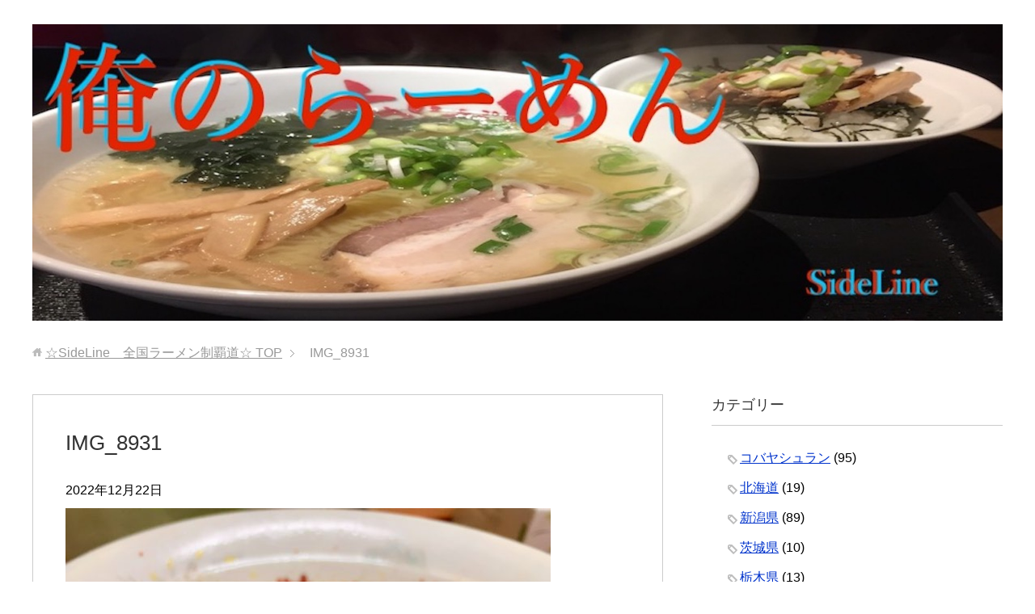

--- FILE ---
content_type: text/html; charset=UTF-8
request_url: http://sideline-spl.tokyo/img_8931-2/
body_size: 12678
content:
<!DOCTYPE html>
<html lang="ja"
      class="col2">
<head prefix="og: http://ogp.me/ns# fb: http://ogp.me/ns/fb#">
<script async src="//pagead2.googlesyndication.com/pagead/js/adsbygoogle.js"></script>
<script>
  (adsbygoogle = window.adsbygoogle || []).push({
    google_ad_client: "ca-pub-7920671698348714",
    enable_page_level_ads: true
  });
</script>
    
    <meta charset="UTF-8">
    <meta http-equiv="X-UA-Compatible" content="IE=edge">
	        <meta name="viewport" content="width=device-width, initial-scale=1.0">
			            <meta name="keywords" content="">
				            <meta name="description" content="「IMG_8931」のページです。 出張の多い仕事で全国のラーメンを食べ歩き制覇する！！">
		<meta name="robots" content="noindex" />

		<!-- All in One SEO 4.8.7 - aioseo.com -->
		<title>IMG_8931 | ☆SideLine 全国ラーメン制覇道☆</title>
	<meta name="robots" content="max-image-preview:large" />
	<meta name="author" content="sideline"/>
	<link rel="canonical" href="http://sideline-spl.tokyo/img_8931-2/" />
	<meta name="generator" content="All in One SEO (AIOSEO) 4.8.7" />
		<meta property="og:locale" content="ja_JP" />
		<meta property="og:site_name" content="☆SideLine　全国ラーメン制覇道☆ | 出張の多い仕事で全国のラーメンを食べ歩き制覇する！！" />
		<meta property="og:type" content="article" />
		<meta property="og:title" content="IMG_8931 | ☆SideLine 全国ラーメン制覇道☆" />
		<meta property="og:url" content="http://sideline-spl.tokyo/img_8931-2/" />
		<meta property="article:published_time" content="2022-12-22T02:49:28+00:00" />
		<meta property="article:modified_time" content="2022-12-22T02:49:28+00:00" />
		<meta name="twitter:card" content="summary" />
		<meta name="twitter:title" content="IMG_8931 | ☆SideLine 全国ラーメン制覇道☆" />
		<script type="application/ld+json" class="aioseo-schema">
			{"@context":"https:\/\/schema.org","@graph":[{"@type":"BreadcrumbList","@id":"http:\/\/sideline-spl.tokyo\/img_8931-2\/#breadcrumblist","itemListElement":[{"@type":"ListItem","@id":"http:\/\/sideline-spl.tokyo#listItem","position":1,"name":"\u30db\u30fc\u30e0","item":"http:\/\/sideline-spl.tokyo","nextItem":{"@type":"ListItem","@id":"http:\/\/sideline-spl.tokyo\/img_8931-2\/#listItem","name":"IMG_8931"}},{"@type":"ListItem","@id":"http:\/\/sideline-spl.tokyo\/img_8931-2\/#listItem","position":2,"name":"IMG_8931","previousItem":{"@type":"ListItem","@id":"http:\/\/sideline-spl.tokyo#listItem","name":"\u30db\u30fc\u30e0"}}]},{"@type":"ItemPage","@id":"http:\/\/sideline-spl.tokyo\/img_8931-2\/#itempage","url":"http:\/\/sideline-spl.tokyo\/img_8931-2\/","name":"IMG_8931 | \u2606SideLine \u5168\u56fd\u30e9\u30fc\u30e1\u30f3\u5236\u8987\u9053\u2606","inLanguage":"ja","isPartOf":{"@id":"http:\/\/sideline-spl.tokyo\/#website"},"breadcrumb":{"@id":"http:\/\/sideline-spl.tokyo\/img_8931-2\/#breadcrumblist"},"author":{"@id":"http:\/\/sideline-spl.tokyo\/author\/sideline\/#author"},"creator":{"@id":"http:\/\/sideline-spl.tokyo\/author\/sideline\/#author"},"datePublished":"2022-12-22T11:49:28+09:00","dateModified":"2022-12-22T11:49:28+09:00"},{"@type":"Organization","@id":"http:\/\/sideline-spl.tokyo\/#organization","name":"\u2606SideLine\u3000\u5168\u56fd\u30e9\u30fc\u30e1\u30f3\u5236\u8987\u9053\u2606","description":"\u51fa\u5f35\u306e\u591a\u3044\u4ed5\u4e8b\u3067\u5168\u56fd\u306e\u30e9\u30fc\u30e1\u30f3\u3092\u98df\u3079\u6b69\u304d\u5236\u8987\u3059\u308b\uff01\uff01","url":"http:\/\/sideline-spl.tokyo\/"},{"@type":"Person","@id":"http:\/\/sideline-spl.tokyo\/author\/sideline\/#author","url":"http:\/\/sideline-spl.tokyo\/author\/sideline\/","name":"sideline","image":{"@type":"ImageObject","@id":"http:\/\/sideline-spl.tokyo\/img_8931-2\/#authorImage","url":"http:\/\/2.gravatar.com\/avatar\/2015505431732115b1d9988f1f271bda?s=96&d=mm&r=g","width":96,"height":96,"caption":"sideline"}},{"@type":"WebSite","@id":"http:\/\/sideline-spl.tokyo\/#website","url":"http:\/\/sideline-spl.tokyo\/","name":"\u2606SideLine\u3000\u5168\u56fd\u30e9\u30fc\u30e1\u30f3\u5236\u8987\u9053\u2606","description":"\u51fa\u5f35\u306e\u591a\u3044\u4ed5\u4e8b\u3067\u5168\u56fd\u306e\u30e9\u30fc\u30e1\u30f3\u3092\u98df\u3079\u6b69\u304d\u5236\u8987\u3059\u308b\uff01\uff01","inLanguage":"ja","publisher":{"@id":"http:\/\/sideline-spl.tokyo\/#organization"}}]}
		</script>
		<!-- All in One SEO -->

<link rel='dns-prefetch' href='//stats.wp.com' />
<link rel='dns-prefetch' href='//v0.wordpress.com' />
<link rel='dns-prefetch' href='//c0.wp.com' />
<link rel="alternate" type="application/rss+xml" title="☆SideLine　全国ラーメン制覇道☆ &raquo; フィード" href="http://sideline-spl.tokyo/feed/" />
<link rel="alternate" type="application/rss+xml" title="☆SideLine　全国ラーメン制覇道☆ &raquo; コメントフィード" href="http://sideline-spl.tokyo/comments/feed/" />
<link rel="alternate" type="application/rss+xml" title="☆SideLine　全国ラーメン制覇道☆ &raquo; IMG_8931 のコメントのフィード" href="http://sideline-spl.tokyo/feed/?attachment_id=22654" />
		<!-- This site uses the Google Analytics by MonsterInsights plugin v9.11.1 - Using Analytics tracking - https://www.monsterinsights.com/ -->
		<!-- Note: MonsterInsights is not currently configured on this site. The site owner needs to authenticate with Google Analytics in the MonsterInsights settings panel. -->
					<!-- No tracking code set -->
				<!-- / Google Analytics by MonsterInsights -->
		<script type="text/javascript">
window._wpemojiSettings = {"baseUrl":"https:\/\/s.w.org\/images\/core\/emoji\/14.0.0\/72x72\/","ext":".png","svgUrl":"https:\/\/s.w.org\/images\/core\/emoji\/14.0.0\/svg\/","svgExt":".svg","source":{"concatemoji":"http:\/\/sideline-spl.tokyo\/wp-includes\/js\/wp-emoji-release.min.js?ver=6.3.7"}};
/*! This file is auto-generated */
!function(i,n){var o,s,e;function c(e){try{var t={supportTests:e,timestamp:(new Date).valueOf()};sessionStorage.setItem(o,JSON.stringify(t))}catch(e){}}function p(e,t,n){e.clearRect(0,0,e.canvas.width,e.canvas.height),e.fillText(t,0,0);var t=new Uint32Array(e.getImageData(0,0,e.canvas.width,e.canvas.height).data),r=(e.clearRect(0,0,e.canvas.width,e.canvas.height),e.fillText(n,0,0),new Uint32Array(e.getImageData(0,0,e.canvas.width,e.canvas.height).data));return t.every(function(e,t){return e===r[t]})}function u(e,t,n){switch(t){case"flag":return n(e,"\ud83c\udff3\ufe0f\u200d\u26a7\ufe0f","\ud83c\udff3\ufe0f\u200b\u26a7\ufe0f")?!1:!n(e,"\ud83c\uddfa\ud83c\uddf3","\ud83c\uddfa\u200b\ud83c\uddf3")&&!n(e,"\ud83c\udff4\udb40\udc67\udb40\udc62\udb40\udc65\udb40\udc6e\udb40\udc67\udb40\udc7f","\ud83c\udff4\u200b\udb40\udc67\u200b\udb40\udc62\u200b\udb40\udc65\u200b\udb40\udc6e\u200b\udb40\udc67\u200b\udb40\udc7f");case"emoji":return!n(e,"\ud83e\udef1\ud83c\udffb\u200d\ud83e\udef2\ud83c\udfff","\ud83e\udef1\ud83c\udffb\u200b\ud83e\udef2\ud83c\udfff")}return!1}function f(e,t,n){var r="undefined"!=typeof WorkerGlobalScope&&self instanceof WorkerGlobalScope?new OffscreenCanvas(300,150):i.createElement("canvas"),a=r.getContext("2d",{willReadFrequently:!0}),o=(a.textBaseline="top",a.font="600 32px Arial",{});return e.forEach(function(e){o[e]=t(a,e,n)}),o}function t(e){var t=i.createElement("script");t.src=e,t.defer=!0,i.head.appendChild(t)}"undefined"!=typeof Promise&&(o="wpEmojiSettingsSupports",s=["flag","emoji"],n.supports={everything:!0,everythingExceptFlag:!0},e=new Promise(function(e){i.addEventListener("DOMContentLoaded",e,{once:!0})}),new Promise(function(t){var n=function(){try{var e=JSON.parse(sessionStorage.getItem(o));if("object"==typeof e&&"number"==typeof e.timestamp&&(new Date).valueOf()<e.timestamp+604800&&"object"==typeof e.supportTests)return e.supportTests}catch(e){}return null}();if(!n){if("undefined"!=typeof Worker&&"undefined"!=typeof OffscreenCanvas&&"undefined"!=typeof URL&&URL.createObjectURL&&"undefined"!=typeof Blob)try{var e="postMessage("+f.toString()+"("+[JSON.stringify(s),u.toString(),p.toString()].join(",")+"));",r=new Blob([e],{type:"text/javascript"}),a=new Worker(URL.createObjectURL(r),{name:"wpTestEmojiSupports"});return void(a.onmessage=function(e){c(n=e.data),a.terminate(),t(n)})}catch(e){}c(n=f(s,u,p))}t(n)}).then(function(e){for(var t in e)n.supports[t]=e[t],n.supports.everything=n.supports.everything&&n.supports[t],"flag"!==t&&(n.supports.everythingExceptFlag=n.supports.everythingExceptFlag&&n.supports[t]);n.supports.everythingExceptFlag=n.supports.everythingExceptFlag&&!n.supports.flag,n.DOMReady=!1,n.readyCallback=function(){n.DOMReady=!0}}).then(function(){return e}).then(function(){var e;n.supports.everything||(n.readyCallback(),(e=n.source||{}).concatemoji?t(e.concatemoji):e.wpemoji&&e.twemoji&&(t(e.twemoji),t(e.wpemoji)))}))}((window,document),window._wpemojiSettings);
</script>
<style type="text/css">
img.wp-smiley,
img.emoji {
	display: inline !important;
	border: none !important;
	box-shadow: none !important;
	height: 1em !important;
	width: 1em !important;
	margin: 0 0.07em !important;
	vertical-align: -0.1em !important;
	background: none !important;
	padding: 0 !important;
}
</style>
	<link rel='stylesheet' id='wp-block-library-css' href='https://c0.wp.com/c/6.3.7/wp-includes/css/dist/block-library/style.min.css' type='text/css' media='all' />
<style id='wp-block-library-inline-css' type='text/css'>
.has-text-align-justify{text-align:justify;}
</style>
<link rel='stylesheet' id='mediaelement-css' href='https://c0.wp.com/c/6.3.7/wp-includes/js/mediaelement/mediaelementplayer-legacy.min.css' type='text/css' media='all' />
<link rel='stylesheet' id='wp-mediaelement-css' href='https://c0.wp.com/c/6.3.7/wp-includes/js/mediaelement/wp-mediaelement.min.css' type='text/css' media='all' />
<style id='jetpack-sharing-buttons-style-inline-css' type='text/css'>
.jetpack-sharing-buttons__services-list{display:flex;flex-direction:row;flex-wrap:wrap;gap:0;list-style-type:none;margin:5px;padding:0}.jetpack-sharing-buttons__services-list.has-small-icon-size{font-size:12px}.jetpack-sharing-buttons__services-list.has-normal-icon-size{font-size:16px}.jetpack-sharing-buttons__services-list.has-large-icon-size{font-size:24px}.jetpack-sharing-buttons__services-list.has-huge-icon-size{font-size:36px}@media print{.jetpack-sharing-buttons__services-list{display:none!important}}.editor-styles-wrapper .wp-block-jetpack-sharing-buttons{gap:0;padding-inline-start:0}ul.jetpack-sharing-buttons__services-list.has-background{padding:1.25em 2.375em}
</style>
<style id='classic-theme-styles-inline-css' type='text/css'>
/*! This file is auto-generated */
.wp-block-button__link{color:#fff;background-color:#32373c;border-radius:9999px;box-shadow:none;text-decoration:none;padding:calc(.667em + 2px) calc(1.333em + 2px);font-size:1.125em}.wp-block-file__button{background:#32373c;color:#fff;text-decoration:none}
</style>
<style id='global-styles-inline-css' type='text/css'>
body{--wp--preset--color--black: #000000;--wp--preset--color--cyan-bluish-gray: #abb8c3;--wp--preset--color--white: #ffffff;--wp--preset--color--pale-pink: #f78da7;--wp--preset--color--vivid-red: #cf2e2e;--wp--preset--color--luminous-vivid-orange: #ff6900;--wp--preset--color--luminous-vivid-amber: #fcb900;--wp--preset--color--light-green-cyan: #7bdcb5;--wp--preset--color--vivid-green-cyan: #00d084;--wp--preset--color--pale-cyan-blue: #8ed1fc;--wp--preset--color--vivid-cyan-blue: #0693e3;--wp--preset--color--vivid-purple: #9b51e0;--wp--preset--gradient--vivid-cyan-blue-to-vivid-purple: linear-gradient(135deg,rgba(6,147,227,1) 0%,rgb(155,81,224) 100%);--wp--preset--gradient--light-green-cyan-to-vivid-green-cyan: linear-gradient(135deg,rgb(122,220,180) 0%,rgb(0,208,130) 100%);--wp--preset--gradient--luminous-vivid-amber-to-luminous-vivid-orange: linear-gradient(135deg,rgba(252,185,0,1) 0%,rgba(255,105,0,1) 100%);--wp--preset--gradient--luminous-vivid-orange-to-vivid-red: linear-gradient(135deg,rgba(255,105,0,1) 0%,rgb(207,46,46) 100%);--wp--preset--gradient--very-light-gray-to-cyan-bluish-gray: linear-gradient(135deg,rgb(238,238,238) 0%,rgb(169,184,195) 100%);--wp--preset--gradient--cool-to-warm-spectrum: linear-gradient(135deg,rgb(74,234,220) 0%,rgb(151,120,209) 20%,rgb(207,42,186) 40%,rgb(238,44,130) 60%,rgb(251,105,98) 80%,rgb(254,248,76) 100%);--wp--preset--gradient--blush-light-purple: linear-gradient(135deg,rgb(255,206,236) 0%,rgb(152,150,240) 100%);--wp--preset--gradient--blush-bordeaux: linear-gradient(135deg,rgb(254,205,165) 0%,rgb(254,45,45) 50%,rgb(107,0,62) 100%);--wp--preset--gradient--luminous-dusk: linear-gradient(135deg,rgb(255,203,112) 0%,rgb(199,81,192) 50%,rgb(65,88,208) 100%);--wp--preset--gradient--pale-ocean: linear-gradient(135deg,rgb(255,245,203) 0%,rgb(182,227,212) 50%,rgb(51,167,181) 100%);--wp--preset--gradient--electric-grass: linear-gradient(135deg,rgb(202,248,128) 0%,rgb(113,206,126) 100%);--wp--preset--gradient--midnight: linear-gradient(135deg,rgb(2,3,129) 0%,rgb(40,116,252) 100%);--wp--preset--font-size--small: 13px;--wp--preset--font-size--medium: 20px;--wp--preset--font-size--large: 36px;--wp--preset--font-size--x-large: 42px;--wp--preset--spacing--20: 0.44rem;--wp--preset--spacing--30: 0.67rem;--wp--preset--spacing--40: 1rem;--wp--preset--spacing--50: 1.5rem;--wp--preset--spacing--60: 2.25rem;--wp--preset--spacing--70: 3.38rem;--wp--preset--spacing--80: 5.06rem;--wp--preset--shadow--natural: 6px 6px 9px rgba(0, 0, 0, 0.2);--wp--preset--shadow--deep: 12px 12px 50px rgba(0, 0, 0, 0.4);--wp--preset--shadow--sharp: 6px 6px 0px rgba(0, 0, 0, 0.2);--wp--preset--shadow--outlined: 6px 6px 0px -3px rgba(255, 255, 255, 1), 6px 6px rgba(0, 0, 0, 1);--wp--preset--shadow--crisp: 6px 6px 0px rgba(0, 0, 0, 1);}:where(.is-layout-flex){gap: 0.5em;}:where(.is-layout-grid){gap: 0.5em;}body .is-layout-flow > .alignleft{float: left;margin-inline-start: 0;margin-inline-end: 2em;}body .is-layout-flow > .alignright{float: right;margin-inline-start: 2em;margin-inline-end: 0;}body .is-layout-flow > .aligncenter{margin-left: auto !important;margin-right: auto !important;}body .is-layout-constrained > .alignleft{float: left;margin-inline-start: 0;margin-inline-end: 2em;}body .is-layout-constrained > .alignright{float: right;margin-inline-start: 2em;margin-inline-end: 0;}body .is-layout-constrained > .aligncenter{margin-left: auto !important;margin-right: auto !important;}body .is-layout-constrained > :where(:not(.alignleft):not(.alignright):not(.alignfull)){max-width: var(--wp--style--global--content-size);margin-left: auto !important;margin-right: auto !important;}body .is-layout-constrained > .alignwide{max-width: var(--wp--style--global--wide-size);}body .is-layout-flex{display: flex;}body .is-layout-flex{flex-wrap: wrap;align-items: center;}body .is-layout-flex > *{margin: 0;}body .is-layout-grid{display: grid;}body .is-layout-grid > *{margin: 0;}:where(.wp-block-columns.is-layout-flex){gap: 2em;}:where(.wp-block-columns.is-layout-grid){gap: 2em;}:where(.wp-block-post-template.is-layout-flex){gap: 1.25em;}:where(.wp-block-post-template.is-layout-grid){gap: 1.25em;}.has-black-color{color: var(--wp--preset--color--black) !important;}.has-cyan-bluish-gray-color{color: var(--wp--preset--color--cyan-bluish-gray) !important;}.has-white-color{color: var(--wp--preset--color--white) !important;}.has-pale-pink-color{color: var(--wp--preset--color--pale-pink) !important;}.has-vivid-red-color{color: var(--wp--preset--color--vivid-red) !important;}.has-luminous-vivid-orange-color{color: var(--wp--preset--color--luminous-vivid-orange) !important;}.has-luminous-vivid-amber-color{color: var(--wp--preset--color--luminous-vivid-amber) !important;}.has-light-green-cyan-color{color: var(--wp--preset--color--light-green-cyan) !important;}.has-vivid-green-cyan-color{color: var(--wp--preset--color--vivid-green-cyan) !important;}.has-pale-cyan-blue-color{color: var(--wp--preset--color--pale-cyan-blue) !important;}.has-vivid-cyan-blue-color{color: var(--wp--preset--color--vivid-cyan-blue) !important;}.has-vivid-purple-color{color: var(--wp--preset--color--vivid-purple) !important;}.has-black-background-color{background-color: var(--wp--preset--color--black) !important;}.has-cyan-bluish-gray-background-color{background-color: var(--wp--preset--color--cyan-bluish-gray) !important;}.has-white-background-color{background-color: var(--wp--preset--color--white) !important;}.has-pale-pink-background-color{background-color: var(--wp--preset--color--pale-pink) !important;}.has-vivid-red-background-color{background-color: var(--wp--preset--color--vivid-red) !important;}.has-luminous-vivid-orange-background-color{background-color: var(--wp--preset--color--luminous-vivid-orange) !important;}.has-luminous-vivid-amber-background-color{background-color: var(--wp--preset--color--luminous-vivid-amber) !important;}.has-light-green-cyan-background-color{background-color: var(--wp--preset--color--light-green-cyan) !important;}.has-vivid-green-cyan-background-color{background-color: var(--wp--preset--color--vivid-green-cyan) !important;}.has-pale-cyan-blue-background-color{background-color: var(--wp--preset--color--pale-cyan-blue) !important;}.has-vivid-cyan-blue-background-color{background-color: var(--wp--preset--color--vivid-cyan-blue) !important;}.has-vivid-purple-background-color{background-color: var(--wp--preset--color--vivid-purple) !important;}.has-black-border-color{border-color: var(--wp--preset--color--black) !important;}.has-cyan-bluish-gray-border-color{border-color: var(--wp--preset--color--cyan-bluish-gray) !important;}.has-white-border-color{border-color: var(--wp--preset--color--white) !important;}.has-pale-pink-border-color{border-color: var(--wp--preset--color--pale-pink) !important;}.has-vivid-red-border-color{border-color: var(--wp--preset--color--vivid-red) !important;}.has-luminous-vivid-orange-border-color{border-color: var(--wp--preset--color--luminous-vivid-orange) !important;}.has-luminous-vivid-amber-border-color{border-color: var(--wp--preset--color--luminous-vivid-amber) !important;}.has-light-green-cyan-border-color{border-color: var(--wp--preset--color--light-green-cyan) !important;}.has-vivid-green-cyan-border-color{border-color: var(--wp--preset--color--vivid-green-cyan) !important;}.has-pale-cyan-blue-border-color{border-color: var(--wp--preset--color--pale-cyan-blue) !important;}.has-vivid-cyan-blue-border-color{border-color: var(--wp--preset--color--vivid-cyan-blue) !important;}.has-vivid-purple-border-color{border-color: var(--wp--preset--color--vivid-purple) !important;}.has-vivid-cyan-blue-to-vivid-purple-gradient-background{background: var(--wp--preset--gradient--vivid-cyan-blue-to-vivid-purple) !important;}.has-light-green-cyan-to-vivid-green-cyan-gradient-background{background: var(--wp--preset--gradient--light-green-cyan-to-vivid-green-cyan) !important;}.has-luminous-vivid-amber-to-luminous-vivid-orange-gradient-background{background: var(--wp--preset--gradient--luminous-vivid-amber-to-luminous-vivid-orange) !important;}.has-luminous-vivid-orange-to-vivid-red-gradient-background{background: var(--wp--preset--gradient--luminous-vivid-orange-to-vivid-red) !important;}.has-very-light-gray-to-cyan-bluish-gray-gradient-background{background: var(--wp--preset--gradient--very-light-gray-to-cyan-bluish-gray) !important;}.has-cool-to-warm-spectrum-gradient-background{background: var(--wp--preset--gradient--cool-to-warm-spectrum) !important;}.has-blush-light-purple-gradient-background{background: var(--wp--preset--gradient--blush-light-purple) !important;}.has-blush-bordeaux-gradient-background{background: var(--wp--preset--gradient--blush-bordeaux) !important;}.has-luminous-dusk-gradient-background{background: var(--wp--preset--gradient--luminous-dusk) !important;}.has-pale-ocean-gradient-background{background: var(--wp--preset--gradient--pale-ocean) !important;}.has-electric-grass-gradient-background{background: var(--wp--preset--gradient--electric-grass) !important;}.has-midnight-gradient-background{background: var(--wp--preset--gradient--midnight) !important;}.has-small-font-size{font-size: var(--wp--preset--font-size--small) !important;}.has-medium-font-size{font-size: var(--wp--preset--font-size--medium) !important;}.has-large-font-size{font-size: var(--wp--preset--font-size--large) !important;}.has-x-large-font-size{font-size: var(--wp--preset--font-size--x-large) !important;}
.wp-block-navigation a:where(:not(.wp-element-button)){color: inherit;}
:where(.wp-block-post-template.is-layout-flex){gap: 1.25em;}:where(.wp-block-post-template.is-layout-grid){gap: 1.25em;}
:where(.wp-block-columns.is-layout-flex){gap: 2em;}:where(.wp-block-columns.is-layout-grid){gap: 2em;}
.wp-block-pullquote{font-size: 1.5em;line-height: 1.6;}
</style>
<link rel='stylesheet' id='keni_base-css' href='http://sideline-spl.tokyo/wp-content/themes/keni71-wp-standard-green-201712132250-3/base.css?ver=6.3.7' type='text/css' media='all' />
<link rel='stylesheet' id='keni_rwd-css' href='http://sideline-spl.tokyo/wp-content/themes/keni71-wp-standard-green-201712132250-3/rwd.css?ver=6.3.7' type='text/css' media='all' />
<link rel='stylesheet' id='jetpack_css-css' href='https://c0.wp.com/p/jetpack/13.3.2/css/jetpack.css' type='text/css' media='all' />
<script type='text/javascript' src='https://c0.wp.com/c/6.3.7/wp-includes/js/jquery/jquery.min.js' id='jquery-core-js'></script>
<script type='text/javascript' src='https://c0.wp.com/c/6.3.7/wp-includes/js/jquery/jquery-migrate.min.js' id='jquery-migrate-js'></script>
<link rel="https://api.w.org/" href="http://sideline-spl.tokyo/wp-json/" /><link rel="alternate" type="application/json" href="http://sideline-spl.tokyo/wp-json/wp/v2/media/22654" /><link rel="EditURI" type="application/rsd+xml" title="RSD" href="http://sideline-spl.tokyo/xmlrpc.php?rsd" />
<meta name="generator" content="WordPress 6.3.7" />
<link rel='shortlink' href='https://wp.me/aaTCWx-5To' />
<link rel="alternate" type="application/json+oembed" href="http://sideline-spl.tokyo/wp-json/oembed/1.0/embed?url=http%3A%2F%2Fsideline-spl.tokyo%2Fimg_8931-2%2F" />
<link rel="alternate" type="text/xml+oembed" href="http://sideline-spl.tokyo/wp-json/oembed/1.0/embed?url=http%3A%2F%2Fsideline-spl.tokyo%2Fimg_8931-2%2F&#038;format=xml" />
    <script type="text/javascript">
    (function(){
            var t = function(){
                window._pt_sp_2 = [];
                _pt_sp_2.push('setAccount,1fab9b06');
                var _protocol = (("https:" == document.location.protocol) ? " https://" : " http://");
                (function() {
                    var atag = document.createElement('script'); atag.type = 'text/javascript'; atag.async = true;
                    atag.src = _protocol + 'js.ptengine.com/pta.js';
                    var stag = document.createElement('script'); stag.type = 'text/javascript'; stag.async = true;
                    stag.src = _protocol + 'js.ptengine.com/pts.js';
                    var s = document.getElementsByTagName('script')[0]; 
                    s.parentNode.insertBefore(atag, s);s.parentNode.insertBefore(stag, s);
                })();
            }
            if(window.attachEvent){
                window.attachEvent("onload",t);
            }else if(window.addEventListener){
                window.addEventListener("load",t,false);
            }else{
                t();
            }
        })();
    </script>
	<style>img#wpstats{display:none}</style>
		<style type="text/css">.broken_link, a.broken_link {
	text-decoration: line-through;
}</style><link rel="icon" href="http://sideline-spl.tokyo/wp-content/uploads/2019/05/cropped-4dee9c9feadeb6b23518e304e6daf463-32x32.png" sizes="32x32" />
<link rel="icon" href="http://sideline-spl.tokyo/wp-content/uploads/2019/05/cropped-4dee9c9feadeb6b23518e304e6daf463-192x192.png" sizes="192x192" />
<link rel="apple-touch-icon" href="http://sideline-spl.tokyo/wp-content/uploads/2019/05/cropped-4dee9c9feadeb6b23518e304e6daf463-180x180.png" />
<meta name="msapplication-TileImage" content="http://sideline-spl.tokyo/wp-content/uploads/2019/05/cropped-4dee9c9feadeb6b23518e304e6daf463-270x270.png" />

<!-- Twitter Cards -->
<meta name="twitter:card" content="summary" />
<meta name="twitter:site" content="@SideLineBTC" />
<meta name="twitter:title" content="IMG_8931 | ☆SideLine　全国ラーメン制覇道☆" />
<meta name="twitter:description" content="「IMG_8931」のページです。 出張の多い仕事で全国のラーメンを食べ歩き制覇する！！" />
<meta name="twitter:image" content="http://sideline-spl.tokyo/wp-content/uploads/2017/12/3-2.jpg" />
<!--Twitter Cards-->
    <!--[if lt IE 9]>
    <script src="http://sideline-spl.tokyo/wp-content/themes/keni71-wp-standard-green-201712132250-3/js/html5.js"></script><![endif]-->
	

	<meta name="google-site-verification" content="1h7i3Jlraxoyxv08SvycsCQZMdcAF7F-9cAs36kCNJQ" />
	<script async src="https://pagead2.googlesyndication.com/pagead/js/adsbygoogle.js?client=ca-pub-7920671698348714"
     crossorigin="anonymous"></script>
</head>
    <body class="attachment attachment-template-default single single-attachment postid-22654 attachmentid-22654 attachment-jpeg no-gn">
	
    <div class="container">
        <header id="top" class="site-header ">
            <div class="site-header-in">
                <div class="site-header-conts">
					                        <p class="site-title"><a
                                    href="http://sideline-spl.tokyo"><img src="http://sideline-spl.tokyo/wp-content/uploads/2019/04/IMG_6212-1.jpg" alt="☆SideLine　全国ラーメン制覇道☆" /></a>
                        </p>
					                </div>
            </div>
			        </header>
		        <!--▲サイトヘッダー-->

<div class="main-body">
<div class="main-body-in">

		<nav class="breadcrumbs">
			<ol class="breadcrumbs-in" itemscope itemtype="http://schema.org/BreadcrumbList">
				<li class="bcl-first" itemprop="itemListElement" itemscope itemtype="http://schema.org/ListItem">
	<a itemprop="item" href="http://sideline-spl.tokyo"><span itemprop="name">☆SideLine　全国ラーメン制覇道☆</span> TOP</a>
	<meta itemprop="position" content="1" />
</li>
<li class="bcl-last">IMG_8931</li>
			</ol>
		</nav>
	
	<!--▼メインコンテンツ-->
	<main>
	<div class="main-conts">

		<!--記事-->
		<article id="post-22654" class="section-wrap post-22654 attachment type-attachment status-inherit">
			<div class="section-in">

			<header class="article-header">
				<h1 class="section-title" itemprop="headline">IMG_8931</h1>
				<p class="post-date"><time datetime="2022-12-22" itemprop="datePublished" content="2022-12-22" >2022年12月22日</time></p>
				<meta itemprop="dateModified" content="2022-12-22">
															</header>

			<div class="article-body">
			<p class="attachment"><a href='http://sideline-spl.tokyo/wp-content/uploads/2022/12/IMG_8931-scaled.jpg'><img fetchpriority="high" width="600" height="800" src="http://sideline-spl.tokyo/wp-content/uploads/2022/12/IMG_8931-600x800.jpg" class="attachment-medium size-medium" alt="" decoding="async" srcset="http://sideline-spl.tokyo/wp-content/uploads/2022/12/IMG_8931-600x800.jpg 600w, http://sideline-spl.tokyo/wp-content/uploads/2022/12/IMG_8931-768x1024.jpg 768w, http://sideline-spl.tokyo/wp-content/uploads/2022/12/IMG_8931-1152x1536.jpg 1152w, http://sideline-spl.tokyo/wp-content/uploads/2022/12/IMG_8931-1536x2048.jpg 1536w, http://sideline-spl.tokyo/wp-content/uploads/2022/12/IMG_8931-scaled.jpg 1920w" sizes="(max-width: 600px) 100vw, 600px" /></a></p>
			</div><!--article-body-->

						
						<div class="page-nav-bf cont-nav">

<p class="page-nav-prev">「<a href="http://sideline-spl.tokyo/img_8931-2/" rel="prev">IMG_8931</a>」</p>
			</div>
			
			<section id="comments" class="comments-area">
			
<!-- You can start editing here. -->


			<!-- If comments are open, but there are no comments. -->

	 	<div id="respond" class="comment-respond">
		<h3 id="reply-title" class="comment-reply-title">コメントを残す <small><a rel="nofollow" id="cancel-comment-reply-link" href="/img_8931-2/#respond" style="display:none;">コメントをキャンセル</a></small></h3><form action="http://sideline-spl.tokyo/wp-comments-post.php" method="post" id="commentform" class="comment-form" novalidate><div class="comment-form-author"><p><label for="author"><small>名前 <span class="required"> (必須) </span></small></label></p><p><input id="author" class="w50" name="author" type="text" value="" size="30" aria-required='true' /></p></div>
<div class="comment-form-email comment-form-mail"><p><label for="email"><small>メールアドレス（公開されません） <span class="required"> (必須) </span></small></label></p> <p><input id="email" class="w50" name="email" type="email" value="" size="30" aria-required='true' /></p></div>
<div class="comment-form-url"><p><label for="url"><small>ウェブサイト</small></label></p><p><input id="url" class="w50" name="url" type="url" value="" size="30" /></p></div>
<p><img src="http://sideline-spl.tokyo/wp-content/siteguard/888491407.png" alt="CAPTCHA"></p><p><label for="siteguard_captcha">上に表示された文字を入力してください。</label><br /><input type="text" name="siteguard_captcha" id="siteguard_captcha" class="input" value="" size="10" aria-required="true" /><input type="hidden" name="siteguard_captcha_prefix" id="siteguard_captcha_prefix" value="888491407" /></p><p class="comment-form-comment m0-b"><label for="comment"><small>コメント</small></label></p><p><textarea id="comment" name="comment" class="w90" cols="45" rows="8" maxlength="65525" aria-required="true" required="required"></textarea></p><p class="form-submit"><p class="al-c"><button name="submit" type="submit" id="submit" class="submit btn btn-form01" value="コメントを送信"><span>コメント送信</span></button></p> <input type='hidden' name='comment_post_ID' value='22654' id='comment_post_ID' />
<input type='hidden' name='comment_parent' id='comment_parent' value='0' />
</p><p style="display: none;"><input type="hidden" id="akismet_comment_nonce" name="akismet_comment_nonce" value="2b9a1e8fca" /></p><p style="display: none !important;" class="akismet-fields-container" data-prefix="ak_"><label>&#916;<textarea name="ak_hp_textarea" cols="45" rows="8" maxlength="100"></textarea></label><input type="hidden" id="ak_js_1" name="ak_js" value="45"/><script>document.getElementById( "ak_js_1" ).setAttribute( "value", ( new Date() ).getTime() );</script></p></form>	</div><!-- #respond -->
	<p class="akismet_comment_form_privacy_notice">このサイトはスパムを低減するために Akismet を使っています。<a href="https://akismet.com/privacy/" target="_blank" rel="nofollow noopener">コメントデータの処理方法の詳細はこちらをご覧ください</a>。</p>			</section>

			</div><!--section-in-->
		</article><!--記事-->


	</div><!--main-conts-->
	</main>
	<!--▲メインコンテンツ-->

	    <!--▼サブコンテンツ-->
    <aside class="sub-conts sidebar">
		<section id="categories-2" class="section-wrap widget-conts widget_categories"><div class="section-in"><h3 class="section-title">カテゴリー</h3>
			<ul>
					<li class="cat-item cat-item-28"><a href="http://sideline-spl.tokyo/category/%e3%82%b3%e3%83%90%e3%83%a4%e3%82%b7%e3%83%a5%e3%83%a9%e3%83%b3/">コバヤシュラン</a> (95)
</li>
	<li class="cat-item cat-item-29"><a href="http://sideline-spl.tokyo/category/%e5%8c%97%e6%b5%b7%e9%81%93/">北海道</a> (19)
</li>
	<li class="cat-item cat-item-40"><a href="http://sideline-spl.tokyo/category/%e6%96%b0%e6%bd%9f%e7%9c%8c/">新潟県</a> (89)
</li>
	<li class="cat-item cat-item-47"><a href="http://sideline-spl.tokyo/category/%e8%8c%a8%e5%9f%8e%e7%9c%8c/">茨城県</a> (10)
</li>
	<li class="cat-item cat-item-48"><a href="http://sideline-spl.tokyo/category/%e6%a0%83%e6%9c%a8%e7%9c%8c/">栃木県</a> (13)
</li>
	<li class="cat-item cat-item-41"><a href="http://sideline-spl.tokyo/category/%e7%be%a4%e9%a6%ac%e7%9c%8c/">群馬県</a> (43)
</li>
	<li class="cat-item cat-item-36"><a href="http://sideline-spl.tokyo/category/%e5%b1%b1%e6%a2%a8%e7%9c%8c/">山梨県</a> (2)
</li>
	<li class="cat-item cat-item-33"><a href="http://sideline-spl.tokyo/category/%e9%95%b7%e9%87%8e%e7%9c%8c/">長野県</a> (86)
</li>
	<li class="cat-item cat-item-34"><a href="http://sideline-spl.tokyo/category/%e5%af%8c%e5%b1%b1%e7%9c%8c/">富山県</a> (69)
</li>
	<li class="cat-item cat-item-22"><a href="http://sideline-spl.tokyo/category/%e7%9f%b3%e5%b7%9d%e7%9c%8c/">石川県</a> (27)
</li>
	<li class="cat-item cat-item-25"><a href="http://sideline-spl.tokyo/category/%e7%a6%8f%e4%ba%95%e7%9c%8c/">福井県</a> (34)
</li>
	<li class="cat-item cat-item-27"><a href="http://sideline-spl.tokyo/category/%e9%9d%99%e5%b2%a1%e7%9c%8c/">静岡県</a> (94)
</li>
	<li class="cat-item cat-item-16"><a href="http://sideline-spl.tokyo/category/%e6%84%9b%e7%9f%a5%e7%9c%8c/">愛知県</a> (57)
</li>
	<li class="cat-item cat-item-35"><a href="http://sideline-spl.tokyo/category/%e4%b8%89%e9%87%8d%e7%9c%8c/">三重県</a> (14)
</li>
	<li class="cat-item cat-item-42"><a href="http://sideline-spl.tokyo/category/%e5%b2%90%e9%98%9c%e7%9c%8c/">岐阜県</a> (21)
</li>
	<li class="cat-item cat-item-21"><a href="http://sideline-spl.tokyo/category/%e6%bb%8b%e8%b3%80%e7%9c%8c/">滋賀県</a> (7)
</li>
	<li class="cat-item cat-item-20"><a href="http://sideline-spl.tokyo/category/%e4%ba%ac%e9%83%bd%e5%ba%9c/">京都府</a> (32)
</li>
	<li class="cat-item cat-item-18"><a href="http://sideline-spl.tokyo/category/%e5%a4%a7%e9%98%aa%e5%ba%9c/">大阪府</a> (94)
</li>
	<li class="cat-item cat-item-24"><a href="http://sideline-spl.tokyo/category/%e5%a5%88%e8%89%af%e7%9c%8c/">奈良県</a> (10)
</li>
	<li class="cat-item cat-item-26"><a href="http://sideline-spl.tokyo/category/%e5%92%8c%e6%ad%8c%e5%b1%b1%e7%9c%8c/">和歌山県</a> (13)
</li>
	<li class="cat-item cat-item-17"><a href="http://sideline-spl.tokyo/category/%e5%85%b5%e5%ba%ab%e7%9c%8c/">兵庫県</a> (23)
</li>
	<li class="cat-item cat-item-43"><a href="http://sideline-spl.tokyo/category/%e5%be%b3%e5%b3%b6%e7%9c%8c/">徳島県</a> (5)
</li>
	<li class="cat-item cat-item-37"><a href="http://sideline-spl.tokyo/category/%e9%a6%99%e5%b7%9d%e7%9c%8c/">香川県</a> (23)
</li>
	<li class="cat-item cat-item-39"><a href="http://sideline-spl.tokyo/category/%e6%84%9b%e5%aa%9b%e7%9c%8c/">愛媛県</a> (35)
</li>
	<li class="cat-item cat-item-19"><a href="http://sideline-spl.tokyo/category/%e5%b2%a1%e5%b1%b1%e7%9c%8c/">岡山県</a> (78)
<ul class='children'>
	<li class="cat-item cat-item-38"><a href="http://sideline-spl.tokyo/category/%e5%b2%a1%e5%b1%b1%e7%9c%8c/setouchishi/">瀬戸内市</a> (1)
</li>
</ul>
</li>
	<li class="cat-item cat-item-32"><a href="http://sideline-spl.tokyo/category/%e5%ba%83%e5%b3%b6%e7%9c%8c/">広島県</a> (53)
</li>
	<li class="cat-item cat-item-49"><a href="http://sideline-spl.tokyo/category/%e5%b1%b1%e5%8f%a3%e7%9c%8c/">山口県</a> (2)
</li>
	<li class="cat-item cat-item-31"><a href="http://sideline-spl.tokyo/category/%e9%b3%a5%e5%8f%96%e7%9c%8c/">鳥取県</a> (53)
</li>
	<li class="cat-item cat-item-30"><a href="http://sideline-spl.tokyo/category/%e5%b3%b6%e6%a0%b9%e7%9c%8c/">島根県</a> (48)
</li>
	<li class="cat-item cat-item-23"><a href="http://sideline-spl.tokyo/category/%e7%95%aa%e5%a4%96%e7%b7%a8/">番外編</a> (29)
</li>
	<li class="cat-item cat-item-1"><a href="http://sideline-spl.tokyo/category/%e6%9c%aa%e5%88%86%e9%a1%9e/">近況報告</a> (1)
</li>
			</ul>

			</div></section>
		<section id="recent-posts-2" class="section-wrap widget-conts widget_recent_entries"><div class="section-in">
		<h3 class="section-title">最近の投稿</h3>
		<ul>
											<li>
					<a href="http://sideline-spl.tokyo/2024/09/15/tanbou1009/">中華そばに恋焦がれて|依々恋々|中華そば|肉玉ご飯|長野市稲里町|探訪1009</a>
									</li>
											<li>
					<a href="http://sideline-spl.tokyo/2024/09/02/tanbou1008/">九州うまかもん横丁|九龍|白とん|雲仙ハム焼きめし|新潟市中央区|探訪1008</a>
									</li>
											<li>
					<a href="http://sideline-spl.tokyo/2024/08/31/tanbou1007/">2024年6月22日オープン|らぁ麺貝晴|昆布水つけ麺|ちゃーしゅーご飯|新潟市西区|探訪1007</a>
									</li>
											<li>
					<a href="http://sideline-spl.tokyo/2024/08/30/tanbou1006/">新潟中華そば|麺屋大当|おにラー|鉄板炭火居酒屋DAIDOCO|新潟市中央区|探訪1006</a>
									</li>
											<li>
					<a href="http://sideline-spl.tokyo/2024/08/29/tanbou1005/">六角家姉妹店|横浜ラーメン|心一家|とんこつ醤油ラーメン|新潟市西区|横浜家系|探訪1005</a>
									</li>
					</ul>

		</div></section><section id="media_image-2" class="section-wrap widget-conts widget_media_image"><div class="section-in"><h3 class="section-title">プロフィール</h3><img width="269" height="492" src="http://sideline-spl.tokyo/wp-content/uploads/2019/04/2.jpg" class="image wp-image-1949  attachment-full size-full" alt="" decoding="async" style="max-width: 100%; height: auto;" loading="lazy" srcset="http://sideline-spl.tokyo/wp-content/uploads/2019/04/2.jpg 269w, http://sideline-spl.tokyo/wp-content/uploads/2019/04/2-164x300.jpg 164w" sizes="(max-width: 269px) 100vw, 269px" /></div></section><section id="meta-2" class="section-wrap widget-conts widget_meta"><div class="section-in"><h3 class="section-title">メタ情報</h3>
		<ul>
						<li><a href="http://sideline-spl.tokyo/wp-login.php">ログイン</a></li>
			<li><a href="http://sideline-spl.tokyo/feed/">投稿フィード</a></li>
			<li><a href="http://sideline-spl.tokyo/comments/feed/">コメントフィード</a></li>

			<li><a href="https://ja.wordpress.org/">WordPress.org</a></li>
		</ul>

		</div></section><section id="blog-stats-2" class="section-wrap widget-conts blog-stats"><div class="section-in"><h3 class="section-title">カウンター</h3><ul><li>47,418 アクセス</li></ul></div></section><section id="text-6" class="section-wrap widget-conts widget_text"><div class="section-in"><h3 class="section-title">アクセス</h3>			<div class="textwidget"><p><strong>住所</strong><br />
123 Main Street<br />
New York, NY 10001</p>
<p><strong>営業時間</strong><br />
月〜金: 9:00 AM &ndash; 5:00 PM<br />
土日: 11:00 AM &ndash; 3:00 PM</p>
</div>
		</div></section><section id="search-3" class="section-wrap widget-conts widget_search"><div class="section-in"><h3 class="section-title">検索</h3><form method="get" id="searchform" action="http://sideline-spl.tokyo/">
	<div class="search-box">
		<input class="search" type="text" value="" name="s" id="s"><button id="searchsubmit" class="btn-search"><img alt="検索" width="32" height="20" src="http://sideline-spl.tokyo/wp-content/themes/keni71-wp-standard-green-201712132250-3/images/icon/icon-btn-search.png"></button>
	</div>
</form></div></section><section id="text-7" class="section-wrap widget-conts widget_text"><div class="section-in"><h3 class="section-title">このサイトについて</h3>			<div class="textwidget"><p>ここには、自己紹介やサイトの紹介、あるいはクレジットの類を書くと良いでしょう。</p>
</div>
		</div></section><section id="text-8" class="section-wrap widget-conts widget_text"><div class="section-in"><h3 class="section-title">アクセス</h3>			<div class="textwidget"><p><strong>住所</strong><br />
123 Main Street<br />
New York, NY 10001</p>
<p><strong>営業時間</strong><br />
月〜金: 9:00 AM &ndash; 5:00 PM<br />
土日: 11:00 AM &ndash; 3:00 PM</p>
</div>
		</div></section>    </aside>
    <!--▲サブコンテンツ-->

	
</div>
</div>

<!--▼サイトフッター-->
<footer class="site-footer">
	<div class="site-footer-in">
	<div class="site-footer-conts">
		<ul class="site-footer-nav"><li id="menu-item-92" class="menu-item menu-item-type-custom menu-item-object-custom menu-item-home menu-item-92"><a href="http://sideline-spl.tokyo/">トップページ</a></li>
<li id="menu-item-1466" class="menu-item menu-item-type-custom menu-item-object-custom menu-item-1466"><a title="						" href="http://spl.daa.jp/">トップページ</a></li>
<li id="menu-item-93" class="menu-item menu-item-type-post_type menu-item-object-page menu-item-93"><a href="http://sideline-spl.tokyo/%e3%83%96%e3%83%ad%e3%82%b0/">ブログ</a></li>
<li id="menu-item-1467" class="menu-item menu-item-type-post_type menu-item-object-page menu-item-1467"><a title="						" href="http://sideline-spl.tokyo/%e3%83%96%e3%83%ad%e3%82%b0/">ブログ</a></li>
<li id="menu-item-94" class="menu-item menu-item-type-post_type menu-item-object-page menu-item-94"><a href="http://sideline-spl.tokyo/%e3%81%8a%e5%95%8f%e3%81%84%e5%90%88%e3%82%8f%e3%81%9b/">お問い合わせ</a></li>
<li id="menu-item-1468" class="menu-item menu-item-type-post_type menu-item-object-page menu-item-1468"><a title="						" href="http://sideline-spl.tokyo/%e3%81%8a%e5%95%8f%e3%81%84%e5%90%88%e3%82%8f%e3%81%9b/">お問い合わせ</a></li>
<li id="menu-item-25018" class="menu-item menu-item-type-post_type menu-item-object-page menu-item-25018"><a href="http://sideline-spl.tokyo/privacy-policy-disclaimer/">プライバシーポリシー・免責事項</a></li>
</ul>
<div class="site-footer-conts-area"><p><div data-test='contact-form' id='contact-form-22654' class='wp-block-jetpack-contact-form-container '>
<form action='http://sideline-spl.tokyo/img_8931-2/#contact-form-22654' method='post' class='contact-form commentsblock' aria-label="IMG_8931" novalidate>

<div style="" class='grunion-field-name-wrap grunion-field-wrap'  >
<label
				for='g22654'
				class='grunion-field-label name'>名前<span class="grunion-label-required" aria-hidden="true">(必須)</span></label>
<input
					type='text'
					name='g22654'
					id='g22654'
					value=''
					class='name  grunion-field' 
					required aria-required='true' />
	</div>

<div style="" class='grunion-field-email-wrap grunion-field-wrap'  >
<label
				for='g22654-1'
				class='grunion-field-label email'>メールアドレス<span class="grunion-label-required" aria-hidden="true">(必須)</span></label>
<input
					type='email'
					name='g22654-1'
					id='g22654-1'
					value=''
					class='email  grunion-field' 
					required aria-required='true' />
	</div>

<div style="" class='grunion-field-url-wrap grunion-field-wrap'  >
<label
				for='g22654-2'
				class='grunion-field-label url'>ウェブサイト</label>
<input
					type='text'
					name='g22654-2'
					id='g22654-2'
					value=''
					class='url  grunion-field' 
					title="有効な URL を入力してください - https://www.example.com" oninvalid="setCustomValidity(&quot;有効な URL を入力してください - https://www.example.com&quot;)" oninput="setCustomValidity(&quot;&quot;)" pattern="(([:\/a-zA-Z0-9_\-]+)?(\.[a-zA-Z0-9_\-\/]+)+)" data-type-override="url"  />
	</div>

<div style="" class='grunion-field-textarea-wrap grunion-field-wrap'  >
<label
				for='contact-form-comment-g22654-3'
				class='grunion-field-label textarea'>コメント<span class="grunion-label-required" aria-hidden="true">(必須)</span></label>
<textarea
		                style=''
		                name='g22654-3'
		                id='contact-form-comment-g22654-3'
		                rows='20' class='textarea  grunion-field'  required aria-required='true'></textarea>
	</div>
	<p class='contact-submit'>
		<button type='submit' class='pushbutton-wide'>送信</button>		<input type='hidden' name='contact-form-id' value='22654' />
		<input type='hidden' name='action' value='grunion-contact-form' />
		<input type='hidden' name='contact-form-hash' value='aa86042891858485e619d125c8b89e51adab8d3e' />
	</p>
<p style="display: none !important;" class="akismet-fields-container" data-prefix="ak_"><label>&#916;<textarea name="ak_hp_textarea" cols="45" rows="8" maxlength="100"></textarea></label><input type="hidden" id="ak_js_2" name="ak_js" value="74"/><script>document.getElementById( "ak_js_2" ).setAttribute( "value", ( new Date() ).getTime() );</script></p></form>
</div></p>
</div>
	</div>
	</div>
	<div class="copyright">
		<p><small>(C) 2017☆SideLine　全国ラーメン制覇道☆</small></p>
	</div>
</footer>
<!--▲サイトフッター-->


<!--▼ページトップ-->
<p class="page-top"><a href="#top"><img class="over" src="http://sideline-spl.tokyo/wp-content/themes/keni71-wp-standard-green-201712132250-3/images/common/page-top_off.png" width="80" height="80" alt="ページの先頭へ"></a></p>
<!--▲ページトップ-->

</div><!--container-->

<script type='text/javascript' src='http://sideline-spl.tokyo/wp-content/themes/keni71-wp-standard-green-201712132250-3/js/socialButton.js?ver=6.3.7' id='my-social-js'></script>
<script type='text/javascript' src='http://sideline-spl.tokyo/wp-content/themes/keni71-wp-standard-green-201712132250-3/js/utility.js?ver=6.3.7' id='my-utility-js'></script>
<script type='text/javascript' src='https://stats.wp.com/e-202604.js' id='jetpack-stats-js' data-wp-strategy='defer'></script>
<script id="jetpack-stats-js-after" type="text/javascript">
_stq = window._stq || [];
_stq.push([ "view", JSON.parse("{\"v\":\"ext\",\"blog\":\"161021101\",\"post\":\"22654\",\"tz\":\"9\",\"srv\":\"sideline-spl.tokyo\",\"j\":\"1:13.3.2\"}") ]);
_stq.push([ "clickTrackerInit", "161021101", "22654" ]);
</script>
<script defer type='text/javascript' src='http://sideline-spl.tokyo/wp-content/plugins/akismet/_inc/akismet-frontend.js?ver=1757258255' id='akismet-frontend-js'></script>
<script type='text/javascript' src='https://c0.wp.com/c/6.3.7/wp-includes/js/dist/vendor/wp-polyfill-inert.min.js' id='wp-polyfill-inert-js'></script>
<script type='text/javascript' src='https://c0.wp.com/c/6.3.7/wp-includes/js/dist/vendor/regenerator-runtime.min.js' id='regenerator-runtime-js'></script>
<script type='text/javascript' src='https://c0.wp.com/c/6.3.7/wp-includes/js/dist/vendor/wp-polyfill.min.js' id='wp-polyfill-js'></script>
<script type='text/javascript' src='https://c0.wp.com/c/6.3.7/wp-includes/js/dist/hooks.min.js' id='wp-hooks-js'></script>
<script type='text/javascript' src='https://c0.wp.com/c/6.3.7/wp-includes/js/dist/i18n.min.js' id='wp-i18n-js'></script>
<script id="wp-i18n-js-after" type="text/javascript">
wp.i18n.setLocaleData( { 'text direction\u0004ltr': [ 'ltr' ] } );
</script>
<script type='text/javascript' id='accessible-form-js-translations'>
( function( domain, translations ) {
	var localeData = translations.locale_data[ domain ] || translations.locale_data.messages;
	localeData[""].domain = domain;
	wp.i18n.setLocaleData( localeData, domain );
} )( "jetpack-forms", {"translation-revision-date":"2024-04-24 10:54:16+0000","generator":"GlotPress\/4.0.1","domain":"messages","locale_data":{"messages":{"":{"domain":"messages","plural-forms":"nplurals=1; plural=0;","lang":"ja_JP"},"The date is not valid.":["\u65e5\u4ed8\u304c\u7121\u52b9\u3067\u3059\u3002"],"You need to fix %d error.":["%d\u4ef6\u306e\u30a8\u30e9\u30fc\u306e\u4fee\u6b63\u304c\u5fc5\u8981\u3067\u3059\u3002"],"Please correct this field":["\u3053\u306e\u9805\u76ee\u3092\u4fee\u6b63\u3057\u3066\u304f\u3060\u3055\u3044\u3002"],"Submitting form":["\u30d5\u30a9\u30fc\u30e0\u3092\u9001\u4fe1\u3057\u3066\u3044\u307e\u3059"],"Please select at least one option.":["1\u3064\u4ee5\u4e0a\u30aa\u30d7\u30b7\u30e7\u30f3\u3092\u9078\u629e\u3057\u3066\u304f\u3060\u3055\u3044\u3002"],"Please make sure all fields are valid.":["\u3059\u3079\u3066\u306e\u30d5\u30a3\u30fc\u30eb\u30c9\u304c\u6709\u52b9\u3067\u3042\u308b\u3053\u3068\u3092\u78ba\u8a8d\u3057\u3066\u304f\u3060\u3055\u3044\u3002"],"Warning.":["\u8b66\u544a\u3002"]}},"comment":{"reference":"jetpack_vendor\/automattic\/jetpack-forms\/dist\/contact-form\/js\/accessible-form.js"}} );
</script>
<script type='text/javascript' src='http://sideline-spl.tokyo/wp-content/plugins/jetpack/jetpack_vendor/automattic/jetpack-forms/dist/contact-form/js/accessible-form.js?minify=false&#038;ver=13.3.2' id='accessible-form-js' defer data-wp-strategy='defer'></script>
	

</body>
</html>

--- FILE ---
content_type: text/html; charset=utf-8
request_url: https://www.google.com/recaptcha/api2/aframe
body_size: 268
content:
<!DOCTYPE HTML><html><head><meta http-equiv="content-type" content="text/html; charset=UTF-8"></head><body><script nonce="ebrZKf2WGfFC5uS6eIZkLg">/** Anti-fraud and anti-abuse applications only. See google.com/recaptcha */ try{var clients={'sodar':'https://pagead2.googlesyndication.com/pagead/sodar?'};window.addEventListener("message",function(a){try{if(a.source===window.parent){var b=JSON.parse(a.data);var c=clients[b['id']];if(c){var d=document.createElement('img');d.src=c+b['params']+'&rc='+(localStorage.getItem("rc::a")?sessionStorage.getItem("rc::b"):"");window.document.body.appendChild(d);sessionStorage.setItem("rc::e",parseInt(sessionStorage.getItem("rc::e")||0)+1);localStorage.setItem("rc::h",'1769013601893');}}}catch(b){}});window.parent.postMessage("_grecaptcha_ready", "*");}catch(b){}</script></body></html>